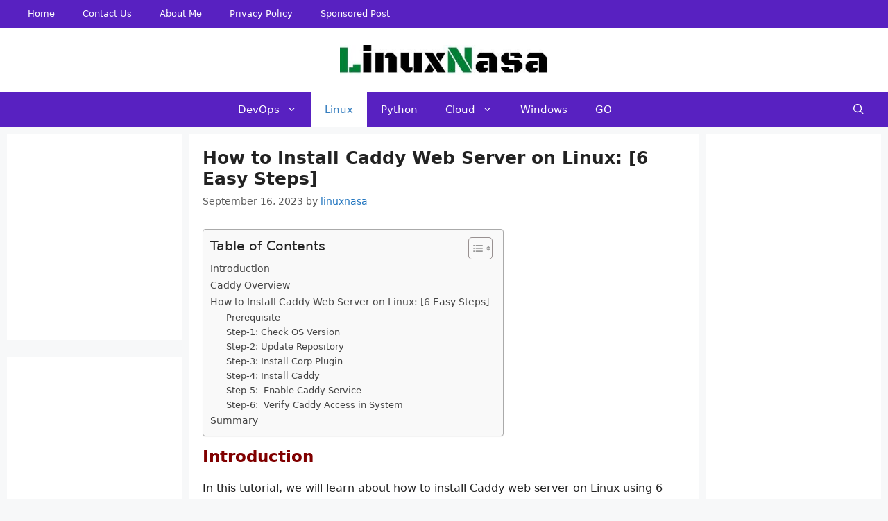

--- FILE ---
content_type: text/html; charset=UTF-8
request_url: https://www.linuxnasa.com/how-to-install-caddy-web-server-on-linux-6-easy-steps/
body_size: 23592
content:
<!DOCTYPE html><html lang="en-US" prefix="og: https://ogp.me/ns#"><head><meta charset="UTF-8"><style>img:is([sizes="auto" i], [sizes^="auto," i]) { contain-intrinsic-size: 3000px 1500px }</style><meta name="viewport" content="width=device-width, initial-scale=1"><title>How to Install Caddy Web Server on Linux: [6 Easy Steps] - LinuxNasa</title><meta name="description" content="In this tutorial, we will learn about how to install Caddy web server on Linux using 6 easy steps. Caddy is one of the most demanding web server among the"/><meta name="robots" content="follow, index, max-snippet:-1, max-video-preview:-1, max-image-preview:large"/><link rel="canonical" href="https://www.linuxnasa.com/how-to-install-caddy-web-server-on-linux-6-easy-steps/" /><meta property="og:locale" content="en_US" /><meta property="og:type" content="article" /><meta property="og:title" content="How to Install Caddy Web Server on Linux: [6 Easy Steps] - LinuxNasa" /><meta property="og:description" content="In this tutorial, we will learn about how to install Caddy web server on Linux using 6 easy steps. Caddy is one of the most demanding web server among the" /><meta property="og:url" content="https://www.linuxnasa.com/how-to-install-caddy-web-server-on-linux-6-easy-steps/" /><meta property="og:site_name" content="LinuxNasa" /><meta property="article:section" content="Linux" /><meta property="og:image" content="https://www.linuxnasa.com/wp-content/uploads/2023/09/caddy-linux.jpg" /><meta property="og:image:secure_url" content="https://www.linuxnasa.com/wp-content/uploads/2023/09/caddy-linux.jpg" /><meta property="og:image:width" content="560" /><meta property="og:image:height" content="315" /><meta property="og:image:alt" content="How to Install Caddy Web Server on Linux" /><meta property="og:image:type" content="image/jpeg" /><meta property="article:published_time" content="2023-09-16T17:22:13+00:00" /><meta name="twitter:card" content="summary_large_image" /><meta name="twitter:title" content="How to Install Caddy Web Server on Linux: [6 Easy Steps] - LinuxNasa" /><meta name="twitter:description" content="In this tutorial, we will learn about how to install Caddy web server on Linux using 6 easy steps. Caddy is one of the most demanding web server among the" /><meta name="twitter:image" content="https://www.linuxnasa.com/wp-content/uploads/2023/09/caddy-linux.jpg" /><meta name="twitter:label1" content="Written by" /><meta name="twitter:data1" content="linuxnasa" /><meta name="twitter:label2" content="Time to read" /><meta name="twitter:data2" content="6 minutes" /> <script type="application/ld+json" class="rank-math-schema">{"@context":"https://schema.org","@graph":[{"@type":["Person","Organization"],"@id":"https://www.linuxnasa.com/#person","name":"LinuxNasa","logo":{"@type":"ImageObject","@id":"https://www.linuxnasa.com/#logo","url":"https://www.linuxnasa.com/wp-content/uploads/2022/12/cropped-site_logo-2-150x60.jpg","contentUrl":"https://www.linuxnasa.com/wp-content/uploads/2022/12/cropped-site_logo-2-150x60.jpg","caption":"LinuxNasa","inLanguage":"en-US"},"image":{"@type":"ImageObject","@id":"https://www.linuxnasa.com/#logo","url":"https://www.linuxnasa.com/wp-content/uploads/2022/12/cropped-site_logo-2-150x60.jpg","contentUrl":"https://www.linuxnasa.com/wp-content/uploads/2022/12/cropped-site_logo-2-150x60.jpg","caption":"LinuxNasa","inLanguage":"en-US"}},{"@type":"WebSite","@id":"https://www.linuxnasa.com/#website","url":"https://www.linuxnasa.com","name":"LinuxNasa","publisher":{"@id":"https://www.linuxnasa.com/#person"},"inLanguage":"en-US"},{"@type":"ImageObject","@id":"https://www.linuxnasa.com/wp-content/uploads/2023/09/caddy-linux.jpg","url":"https://www.linuxnasa.com/wp-content/uploads/2023/09/caddy-linux.jpg","width":"560","height":"315","inLanguage":"en-US"},{"@type":"WebPage","@id":"https://www.linuxnasa.com/how-to-install-caddy-web-server-on-linux-6-easy-steps/#webpage","url":"https://www.linuxnasa.com/how-to-install-caddy-web-server-on-linux-6-easy-steps/","name":"How to Install Caddy Web Server on Linux: [6 Easy Steps] - LinuxNasa","datePublished":"2023-09-16T17:22:13+00:00","dateModified":"2023-09-16T17:22:13+00:00","isPartOf":{"@id":"https://www.linuxnasa.com/#website"},"primaryImageOfPage":{"@id":"https://www.linuxnasa.com/wp-content/uploads/2023/09/caddy-linux.jpg"},"inLanguage":"en-US"},{"@type":"Person","@id":"https://www.linuxnasa.com/author/linuxnasa/","name":"linuxnasa","url":"https://www.linuxnasa.com/author/linuxnasa/","image":{"@type":"ImageObject","@id":"https://secure.gravatar.com/avatar/9e10b665166dda25e3f788bb8f758279770be141062581b945d8da322549f4f3?s=96&amp;d=mm&amp;r=g","url":"https://secure.gravatar.com/avatar/9e10b665166dda25e3f788bb8f758279770be141062581b945d8da322549f4f3?s=96&amp;d=mm&amp;r=g","caption":"linuxnasa","inLanguage":"en-US"},"sameAs":["http://linuxnasa.com"]},{"@type":"BlogPosting","headline":"How to Install Caddy Web Server on Linux: [6 Easy Steps] - LinuxNasa","keywords":"How to Install Caddy Web Server on Linux","datePublished":"2023-09-16T17:22:13+00:00","dateModified":"2023-09-16T17:22:13+00:00","articleSection":"Linux","author":{"@id":"https://www.linuxnasa.com/author/linuxnasa/","name":"linuxnasa"},"publisher":{"@id":"https://www.linuxnasa.com/#person"},"description":"In this tutorial, we will learn about how to install Caddy web server on Linux using 6 easy steps. Caddy is one of the most demanding web server among the","name":"How to Install Caddy Web Server on Linux: [6 Easy Steps] - LinuxNasa","@id":"https://www.linuxnasa.com/how-to-install-caddy-web-server-on-linux-6-easy-steps/#richSnippet","isPartOf":{"@id":"https://www.linuxnasa.com/how-to-install-caddy-web-server-on-linux-6-easy-steps/#webpage"},"image":{"@id":"https://www.linuxnasa.com/wp-content/uploads/2023/09/caddy-linux.jpg"},"inLanguage":"en-US","mainEntityOfPage":{"@id":"https://www.linuxnasa.com/how-to-install-caddy-web-server-on-linux-6-easy-steps/#webpage"}}]}</script> <link rel='dns-prefetch' href='//stats.wp.com' /><link rel="alternate" type="application/rss+xml" title="LinuxNasa &raquo; Feed" href="https://www.linuxnasa.com/feed/" /><link rel="alternate" type="application/rss+xml" title="LinuxNasa &raquo; Comments Feed" href="https://www.linuxnasa.com/comments/feed/" /><link rel="alternate" type="application/rss+xml" title="LinuxNasa &raquo; How to Install Caddy Web Server on Linux: [6 Easy Steps] Comments Feed" href="https://www.linuxnasa.com/how-to-install-caddy-web-server-on-linux-6-easy-steps/feed/" /> <script defer src="[data-uri]"></script> <!--noptimize--><script id="linux-ready">
			window.advanced_ads_ready=function(e,a){a=a||"complete";var d=function(e){return"interactive"===a?"loading"!==e:"complete"===e};d(document.readyState)?e():document.addEventListener("readystatechange",(function(a){d(a.target.readyState)&&e()}),{once:"interactive"===a})},window.advanced_ads_ready_queue=window.advanced_ads_ready_queue||[];		</script>
		<!--/noptimize--><style id='wp-emoji-styles-inline-css'>img.wp-smiley, img.emoji {
		display: inline !important;
		border: none !important;
		box-shadow: none !important;
		height: 1em !important;
		width: 1em !important;
		margin: 0 0.07em !important;
		vertical-align: -0.1em !important;
		background: none !important;
		padding: 0 !important;
	}</style><link rel='stylesheet' id='mediaelement-css' href='https://www.linuxnasa.com/wp-includes/js/mediaelement/mediaelementplayer-legacy.min.css?ver=4.2.17' media='all' /><link rel='stylesheet' id='wp-mediaelement-css' href='https://www.linuxnasa.com/wp-includes/js/mediaelement/wp-mediaelement.min.css?ver=6.8.3' media='all' /><style id='jetpack-sharing-buttons-style-inline-css'>.jetpack-sharing-buttons__services-list{display:flex;flex-direction:row;flex-wrap:wrap;gap:0;list-style-type:none;margin:5px;padding:0}.jetpack-sharing-buttons__services-list.has-small-icon-size{font-size:12px}.jetpack-sharing-buttons__services-list.has-normal-icon-size{font-size:16px}.jetpack-sharing-buttons__services-list.has-large-icon-size{font-size:24px}.jetpack-sharing-buttons__services-list.has-huge-icon-size{font-size:36px}@media print{.jetpack-sharing-buttons__services-list{display:none!important}}.editor-styles-wrapper .wp-block-jetpack-sharing-buttons{gap:0;padding-inline-start:0}ul.jetpack-sharing-buttons__services-list.has-background{padding:1.25em 2.375em}</style><link rel='stylesheet' id='ez-toc-css' href='https://www.linuxnasa.com/wp-content/plugins/easy-table-of-contents/assets/css/screen.min.css?ver=2.0.80' media='all' /><style id='ez-toc-inline-css'>div#ez-toc-container .ez-toc-title {font-size: 120%;}div#ez-toc-container .ez-toc-title {font-weight: 500;}div#ez-toc-container ul li , div#ez-toc-container ul li a {font-size: 95%;}div#ez-toc-container ul li , div#ez-toc-container ul li a {font-weight: 500;}div#ez-toc-container nav ul ul li {font-size: 90%;}.ez-toc-box-title {font-weight: bold; margin-bottom: 10px; text-align: center; text-transform: uppercase; letter-spacing: 1px; color: #666; padding-bottom: 5px;position:absolute;top:-4%;left:5%;background-color: inherit;transition: top 0.3s ease;}.ez-toc-box-title.toc-closed {top:-25%;}</style><link rel='stylesheet' id='generate-comments-css' href='https://www.linuxnasa.com/wp-content/themes/generatepress/assets/css/components/comments.min.css?ver=3.6.0' media='all' /><link rel='stylesheet' id='generate-style-css' href='https://www.linuxnasa.com/wp-content/themes/generatepress/assets/css/main.min.css?ver=3.6.0' media='all' /><style id='generate-style-inline-css'>body{background-color:#f7f8f9;color:#222222;}a{color:#1e73be;}a:hover, a:focus, a:active{color:#000000;}.grid-container{max-width:1900px;}.wp-block-group__inner-container{max-width:1900px;margin-left:auto;margin-right:auto;}.site-header .header-image{width:300px;}.generate-back-to-top{font-size:20px;border-radius:3px;position:fixed;bottom:30px;right:30px;line-height:40px;width:40px;text-align:center;z-index:10;transition:opacity 300ms ease-in-out;opacity:0.1;transform:translateY(1000px);}.generate-back-to-top__show{opacity:1;transform:translateY(0);}.navigation-search{position:absolute;left:-99999px;pointer-events:none;visibility:hidden;z-index:20;width:100%;top:0;transition:opacity 100ms ease-in-out;opacity:0;}.navigation-search.nav-search-active{left:0;right:0;pointer-events:auto;visibility:visible;opacity:1;}.navigation-search input[type="search"]{outline:0;border:0;vertical-align:bottom;line-height:1;opacity:0.9;width:100%;z-index:20;border-radius:0;-webkit-appearance:none;height:60px;}.navigation-search input::-ms-clear{display:none;width:0;height:0;}.navigation-search input::-ms-reveal{display:none;width:0;height:0;}.navigation-search input::-webkit-search-decoration, .navigation-search input::-webkit-search-cancel-button, .navigation-search input::-webkit-search-results-button, .navigation-search input::-webkit-search-results-decoration{display:none;}.gen-sidebar-nav .navigation-search{top:auto;bottom:0;}:root{--contrast:#222222;--contrast-2:#575760;--contrast-3:#b2b2be;--base:#f0f0f0;--base-2:#f7f8f9;--base-3:#ffffff;--accent:#1e73be;}:root .has-contrast-color{color:var(--contrast);}:root .has-contrast-background-color{background-color:var(--contrast);}:root .has-contrast-2-color{color:var(--contrast-2);}:root .has-contrast-2-background-color{background-color:var(--contrast-2);}:root .has-contrast-3-color{color:var(--contrast-3);}:root .has-contrast-3-background-color{background-color:var(--contrast-3);}:root .has-base-color{color:var(--base);}:root .has-base-background-color{background-color:var(--base);}:root .has-base-2-color{color:var(--base-2);}:root .has-base-2-background-color{background-color:var(--base-2);}:root .has-base-3-color{color:var(--base-3);}:root .has-base-3-background-color{background-color:var(--base-3);}:root .has-accent-color{color:var(--accent);}:root .has-accent-background-color{background-color:var(--accent);}body, button, input, select, textarea{font-family:-apple-system, system-ui, BlinkMacSystemFont, "Segoe UI", Helvetica, Arial, sans-serif, "Apple Color Emoji", "Segoe UI Emoji", "Segoe UI Symbol";font-size:16px;}body{line-height:1.5;}.entry-content > [class*="wp-block-"]:not(:last-child):not(.wp-block-heading){margin-bottom:1.5em;}.main-navigation .main-nav ul ul li a{font-size:14px;}.sidebar .widget, .footer-widgets .widget{font-size:17px;}h1{font-weight:bold;font-size:25px;margin-bottom:22px;}h2{font-weight:600;font-size:23px;}h3{font-weight:500;font-size:16px;}h4{font-size:18px;}@media (max-width:768px){h1{font-size:20px;}h2{font-size:20px;}h3{font-size:16px;}h4{font-size:22px;}h5{font-size:19px;}}.top-bar{background-color:#636363;color:#ffffff;}.top-bar a{color:#ffffff;}.top-bar a:hover{color:#303030;}.site-header{background-color:#ffffff;}.site-description{color:#757575;}.main-navigation,.main-navigation ul ul{background-color:#1e72bd;}.main-navigation .main-nav ul li a, .main-navigation .menu-toggle, .main-navigation .menu-bar-items{color:#ffffff;}.main-navigation .main-nav ul li:not([class*="current-menu-"]):hover > a, .main-navigation .main-nav ul li:not([class*="current-menu-"]):focus > a, .main-navigation .main-nav ul li.sfHover:not([class*="current-menu-"]) > a, .main-navigation .menu-bar-item:hover > a, .main-navigation .menu-bar-item.sfHover > a{color:#ffffff;background-color:rgba(49,125,191,0.88);}button.menu-toggle:hover,button.menu-toggle:focus{color:#ffffff;}.main-navigation .main-nav ul li[class*="current-menu-"] > a{color:#377fbf;background-color:#ffffff;}.navigation-search input[type="search"],.navigation-search input[type="search"]:active, .navigation-search input[type="search"]:focus, .main-navigation .main-nav ul li.search-item.active > a, .main-navigation .menu-bar-items .search-item.active > a{color:#ffffff;background-color:rgba(49,125,191,0.88);}.main-navigation ul ul{background-color:#1e72bd;}.main-navigation .main-nav ul ul li a{color:#ffffff;}.main-navigation .main-nav ul ul li:not([class*="current-menu-"]):hover > a,.main-navigation .main-nav ul ul li:not([class*="current-menu-"]):focus > a, .main-navigation .main-nav ul ul li.sfHover:not([class*="current-menu-"]) > a{color:#ffffff;background-color:rgba(49,125,191,0.88);}.main-navigation .main-nav ul ul li[class*="current-menu-"] > a{color:#377fbf;background-color:#eaeaea;}.separate-containers .inside-article, .separate-containers .comments-area, .separate-containers .page-header, .one-container .container, .separate-containers .paging-navigation, .inside-page-header{background-color:#ffffff;}.entry-title a{color:#222222;}.entry-title a:hover{color:#55555e;}.entry-meta{color:#595959;}.sidebar .widget{color:#000000;background-color:#ffffff;}.footer-widgets{background-color:#ffffff;}.footer-widgets .widget-title{color:#000000;}.site-info{color:#ffffff;background-color:#55555e;}.site-info a{color:#ffffff;}.site-info a:hover{color:#d3d3d3;}.footer-bar .widget_nav_menu .current-menu-item a{color:#d3d3d3;}input[type="text"],input[type="email"],input[type="url"],input[type="password"],input[type="search"],input[type="tel"],input[type="number"],textarea,select{color:#666666;background-color:#fafafa;border-color:#cccccc;}input[type="text"]:focus,input[type="email"]:focus,input[type="url"]:focus,input[type="password"]:focus,input[type="search"]:focus,input[type="tel"]:focus,input[type="number"]:focus,textarea:focus,select:focus{color:#666666;background-color:#ffffff;border-color:#bfbfbf;}button,html input[type="button"],input[type="reset"],input[type="submit"],a.button,a.wp-block-button__link:not(.has-background){color:#ffffff;background-color:#55555e;}button:hover,html input[type="button"]:hover,input[type="reset"]:hover,input[type="submit"]:hover,a.button:hover,button:focus,html input[type="button"]:focus,input[type="reset"]:focus,input[type="submit"]:focus,a.button:focus,a.wp-block-button__link:not(.has-background):active,a.wp-block-button__link:not(.has-background):focus,a.wp-block-button__link:not(.has-background):hover{color:#ffffff;background-color:#3f4047;}a.generate-back-to-top{background-color:rgba( 0,0,0,0.4 );color:#ffffff;}a.generate-back-to-top:hover,a.generate-back-to-top:focus{background-color:rgba( 0,0,0,0.6 );color:#ffffff;}:root{--gp-search-modal-bg-color:var(--base-3);--gp-search-modal-text-color:var(--contrast);--gp-search-modal-overlay-bg-color:rgba(0,0,0,0.2);}@media (max-width: 768px){.main-navigation .menu-bar-item:hover > a, .main-navigation .menu-bar-item.sfHover > a{background:none;color:#ffffff;}}.inside-top-bar{padding:0px;}.inside-header{padding:25px 40px 25px 40px;}.nav-below-header .main-navigation .inside-navigation.grid-container, .nav-above-header .main-navigation .inside-navigation.grid-container{padding:0px 20px 0px 20px;}.separate-containers .inside-article, .separate-containers .comments-area, .separate-containers .page-header, .separate-containers .paging-navigation, .one-container .site-content, .inside-page-header{padding:20px;}.site-main .wp-block-group__inner-container{padding:20px;}.separate-containers .paging-navigation{padding-top:20px;padding-bottom:20px;}.entry-content .alignwide, body:not(.no-sidebar) .entry-content .alignfull{margin-left:-20px;width:calc(100% + 40px);max-width:calc(100% + 40px);}.one-container.right-sidebar .site-main,.one-container.both-right .site-main{margin-right:20px;}.one-container.left-sidebar .site-main,.one-container.both-left .site-main{margin-left:20px;}.one-container.both-sidebars .site-main{margin:0px 20px 0px 20px;}.sidebar .widget, .page-header, .widget-area .main-navigation, .site-main > *{margin-bottom:10px;}.separate-containers .site-main{margin:10px;}.both-right .inside-left-sidebar,.both-left .inside-left-sidebar{margin-right:5px;}.both-right .inside-right-sidebar,.both-left .inside-right-sidebar{margin-left:5px;}.one-container.archive .post:not(:last-child):not(.is-loop-template-item), .one-container.blog .post:not(:last-child):not(.is-loop-template-item){padding-bottom:20px;}.separate-containers .featured-image{margin-top:10px;}.separate-containers .inside-right-sidebar, .separate-containers .inside-left-sidebar{margin-top:10px;margin-bottom:10px;}.main-navigation .main-nav ul li a,.menu-toggle,.main-navigation .menu-bar-item > a{line-height:50px;}.main-navigation .main-nav ul ul li a{padding:15px 20px 15px 20px;}.main-navigation ul ul{width:210px;}.navigation-search input[type="search"]{height:50px;}.rtl .menu-item-has-children .dropdown-menu-toggle{padding-left:20px;}.menu-item-has-children ul .dropdown-menu-toggle{padding-top:15px;padding-bottom:15px;margin-top:-15px;}.rtl .main-navigation .main-nav ul li.menu-item-has-children > a{padding-right:20px;}.widget-area .widget{padding:20px;}.footer-widgets-container{padding:10px;}.inside-site-info{padding:30px 20px 20px 20px;}@media (max-width:768px){.separate-containers .inside-article, .separate-containers .comments-area, .separate-containers .page-header, .separate-containers .paging-navigation, .one-container .site-content, .inside-page-header{padding:15px;}.site-main .wp-block-group__inner-container{padding:15px;}.widget-area .widget{padding-top:10px;padding-right:10px;padding-bottom:10px;padding-left:10px;}.footer-widgets-container{padding-right:10px;padding-left:10px;}.inside-site-info{padding-right:10px;padding-left:10px;}.entry-content .alignwide, body:not(.no-sidebar) .entry-content .alignfull{margin-left:-15px;width:calc(100% + 30px);max-width:calc(100% + 30px);}.one-container .site-main .paging-navigation{margin-bottom:10px;}}/* End cached CSS */.is-right-sidebar{width:20%;}.is-left-sidebar{width:20%;}.site-content .content-area{width:60%;}@media (max-width: 768px){.main-navigation .menu-toggle,.sidebar-nav-mobile:not(#sticky-placeholder){display:block;}.main-navigation ul,.gen-sidebar-nav,.main-navigation:not(.slideout-navigation):not(.toggled) .main-nav > ul,.has-inline-mobile-toggle #site-navigation .inside-navigation > *:not(.navigation-search):not(.main-nav){display:none;}.nav-align-right .inside-navigation,.nav-align-center .inside-navigation{justify-content:space-between;}}
.dynamic-author-image-rounded{border-radius:100%;}.dynamic-featured-image, .dynamic-author-image{vertical-align:middle;}.one-container.blog .dynamic-content-template:not(:last-child), .one-container.archive .dynamic-content-template:not(:last-child){padding-bottom:0px;}.dynamic-entry-excerpt > p:last-child{margin-bottom:0px;}
@media (max-width: 768px){.main-navigation .menu-toggle,.main-navigation .mobile-bar-items a,.main-navigation .menu-bar-item > a{padding-left:10px;padding-right:10px;}.main-navigation .main-nav ul li a,.main-navigation .menu-toggle,.main-navigation .mobile-bar-items a,.main-navigation .menu-bar-item > a{line-height:46px;}.main-navigation .site-logo.navigation-logo img, .mobile-header-navigation .site-logo.mobile-header-logo img, .navigation-search input[type="search"]{height:46px;}}.post-image:not(:first-child), .page-content:not(:first-child), .entry-content:not(:first-child), .entry-summary:not(:first-child), footer.entry-meta{margin-top:1.9em;}.post-image-above-header .inside-article div.featured-image, .post-image-above-header .inside-article div.post-image{margin-bottom:1.9em;}</style><link rel='stylesheet' id='generate-child-css' href='https://www.linuxnasa.com/wp-content/cache/autoptimize/autoptimize_single_5865074897b67fc9754cfa1d92b8a816.php?ver=1674141650' media='all' /><link rel='stylesheet' id='tablepress-default-css' href='https://www.linuxnasa.com/wp-content/cache/autoptimize/autoptimize_single_67618bce410baf1c5f16513a9af4b1b9.php?ver=3.2.6' media='all' /><link rel='stylesheet' id='generate-blog-images-css' href='https://www.linuxnasa.com/wp-content/plugins/gp-premium/blog/functions/css/featured-images.min.css?ver=2.5.5' media='all' /><link rel='stylesheet' id='generate-secondary-nav-css' href='https://www.linuxnasa.com/wp-content/plugins/gp-premium/secondary-nav/functions/css/main.min.css?ver=2.5.5' media='all' /><style id='generate-secondary-nav-inline-css'>.secondary-navigation{background-color:#636363;}.secondary-nav-below-header .secondary-navigation .inside-navigation.grid-container, .secondary-nav-above-header .secondary-navigation .inside-navigation.grid-container{padding:0px 20px 0px 20px;}.secondary-navigation .main-nav ul li a,.secondary-navigation .menu-toggle,.secondary-menu-bar-items .menu-bar-item > a{color:#ffffff;}.secondary-navigation .secondary-menu-bar-items{color:#ffffff;}button.secondary-menu-toggle:hover,button.secondary-menu-toggle:focus{color:#ffffff;}.widget-area .secondary-navigation{margin-bottom:10px;}.secondary-navigation ul ul{background-color:#303030;top:auto;}.secondary-navigation .main-nav ul ul li a{color:#ffffff;}.secondary-navigation .main-nav ul li:not([class*="current-menu-"]):hover > a, .secondary-navigation .main-nav ul li:not([class*="current-menu-"]):focus > a, .secondary-navigation .main-nav ul li.sfHover:not([class*="current-menu-"]) > a, .secondary-menu-bar-items .menu-bar-item:hover > a{color:#ffffff;background-color:#303030;}.secondary-navigation .main-nav ul ul li:not([class*="current-menu-"]):hover > a,.secondary-navigation .main-nav ul ul li:not([class*="current-menu-"]):focus > a,.secondary-navigation .main-nav ul ul li.sfHover:not([class*="current-menu-"]) > a{color:#ffffff;background-color:#474747;}.secondary-navigation .main-nav ul li[class*="current-menu-"] > a{color:#222222;background-color:#ffffff;}.secondary-navigation .main-nav ul ul li[class*="current-menu-"] > a{color:#ffffff;background-color:#474747;}.secondary-navigation.toggled .dropdown-menu-toggle:before{display:none;}@media (max-width: 768px) {.secondary-menu-bar-items .menu-bar-item:hover > a{background: none;color: #ffffff;}}</style><link rel='stylesheet' id='generate-secondary-nav-mobile-css' href='https://www.linuxnasa.com/wp-content/plugins/gp-premium/secondary-nav/functions/css/main-mobile.min.css?ver=2.5.5' media='all' /> <script defer src="https://www.linuxnasa.com/wp-includes/js/jquery/jquery.min.js?ver=3.7.1" id="jquery-core-js"></script> <script defer src="https://www.linuxnasa.com/wp-includes/js/jquery/jquery-migrate.min.js?ver=3.4.1" id="jquery-migrate-js"></script> <link rel="https://api.w.org/" href="https://www.linuxnasa.com/wp-json/" /><link rel="alternate" title="JSON" type="application/json" href="https://www.linuxnasa.com/wp-json/wp/v2/posts/1940" /><link rel="EditURI" type="application/rsd+xml" title="RSD" href="https://www.linuxnasa.com/xmlrpc.php?rsd" /><meta name="generator" content="WordPress 6.8.3" /><link rel='shortlink' href='https://www.linuxnasa.com/?p=1940' /><link rel="alternate" title="oEmbed (JSON)" type="application/json+oembed" href="https://www.linuxnasa.com/wp-json/oembed/1.0/embed?url=https%3A%2F%2Fwww.linuxnasa.com%2Fhow-to-install-caddy-web-server-on-linux-6-easy-steps%2F" /><link rel="alternate" title="oEmbed (XML)" type="text/xml+oembed" href="https://www.linuxnasa.com/wp-json/oembed/1.0/embed?url=https%3A%2F%2Fwww.linuxnasa.com%2Fhow-to-install-caddy-web-server-on-linux-6-easy-steps%2F&#038;format=xml" /><style>img#wpstats{display:none}</style><link rel="pingback" href="https://www.linuxnasa.com/xmlrpc.php"> <script async src="https://pagead2.googlesyndication.com/pagead/js/adsbygoogle.js?client=ca-pub-1677322857265261"
     crossorigin="anonymous"></script><link rel="icon" href="https://www.linuxnasa.com/wp-content/uploads/2022/12/cropped-site_logo2-32x32.jpg" sizes="32x32" /><link rel="icon" href="https://www.linuxnasa.com/wp-content/uploads/2022/12/cropped-site_logo2-192x192.jpg" sizes="192x192" /><link rel="apple-touch-icon" href="https://www.linuxnasa.com/wp-content/uploads/2022/12/cropped-site_logo2-180x180.jpg" /><meta name="msapplication-TileImage" content="https://www.linuxnasa.com/wp-content/uploads/2022/12/cropped-site_logo2-270x270.jpg" /><style id="wp-custom-css">.entry-thumbnail { display: none; }

body.page .post-thumbnail, body.single-post .post-thumbnail, body.page .featured-image, body.single-post .featured-image, .site-header.featured-image {
    display: none;
}

.inside-left-sidebar {
    overflow-y: scroll;
    height: 999px;
}

pre {
    font-size: 15px;
    overflow: auto;
    padding: 25px 15px 15px;
    margin: 15px 0;
    line-height: 1.3em;
    position: relative;
    background: #222;
    font-family: monospace;
    color: #aaa;
    box-sizing: border-box;
}

.main-navigation,.main-navigation ul ul {
    background-color: #5821c1;
}

.secondary-navigation {
    background-color: #5821c1;
}</style></head><body class="wp-singular post-template-default single single-post postid-1940 single-format-standard wp-custom-logo wp-embed-responsive wp-theme-generatepress wp-child-theme-generatepress_child post-image-above-header post-image-aligned-center secondary-nav-above-header secondary-nav-aligned-left sticky-menu-fade both-sidebars nav-below-header separate-containers nav-search-enabled header-aligned-center dropdown-hover featured-image-active aa-prefix-linux-" itemtype="https://schema.org/Blog" itemscope> <a class="screen-reader-text skip-link" href="#content" title="Skip to content">Skip to content</a><nav id="secondary-navigation" aria-label="Secondary" class="secondary-navigation sub-menu-left" itemtype="https://schema.org/SiteNavigationElement" itemscope><div class="inside-navigation grid-container grid-parent"> <button class="menu-toggle secondary-menu-toggle"> <span class="gp-icon icon-menu-bars"><svg viewbox="0 0 512 512" aria-hidden="true" xmlns="http://www.w3.org/2000/svg" width="1em" height="1em"><path d="M0 96c0-13.255 10.745-24 24-24h464c13.255 0 24 10.745 24 24s-10.745 24-24 24H24c-13.255 0-24-10.745-24-24zm0 160c0-13.255 10.745-24 24-24h464c13.255 0 24 10.745 24 24s-10.745 24-24 24H24c-13.255 0-24-10.745-24-24zm0 160c0-13.255 10.745-24 24-24h464c13.255 0 24 10.745 24 24s-10.745 24-24 24H24c-13.255 0-24-10.745-24-24z" /></svg><svg viewbox="0 0 512 512" aria-hidden="true" xmlns="http://www.w3.org/2000/svg" width="1em" height="1em"><path d="M71.029 71.029c9.373-9.372 24.569-9.372 33.942 0L256 222.059l151.029-151.03c9.373-9.372 24.569-9.372 33.942 0 9.372 9.373 9.372 24.569 0 33.942L289.941 256l151.03 151.029c9.372 9.373 9.372 24.569 0 33.942-9.373 9.372-24.569 9.372-33.942 0L256 289.941l-151.029 151.03c-9.373 9.372-24.569 9.372-33.942 0-9.372-9.373-9.372-24.569 0-33.942L222.059 256 71.029 104.971c-9.372-9.373-9.372-24.569 0-33.942z" /></svg></span><span class="mobile-menu">Menu</span> </button><div class="main-nav"><ul id="menu-primary" class="secondary-menu sf-menu"><li id="menu-item-18" class="menu-item menu-item-type-custom menu-item-object-custom menu-item-home menu-item-18"><a href="https://www.linuxnasa.com/">Home</a></li><li id="menu-item-41" class="menu-item menu-item-type-post_type menu-item-object-page menu-item-41"><a href="https://www.linuxnasa.com/contact-us/">Contact Us</a></li><li id="menu-item-47" class="menu-item menu-item-type-post_type menu-item-object-page menu-item-47"><a href="https://www.linuxnasa.com/about-me/">About Me</a></li><li id="menu-item-38" class="menu-item menu-item-type-post_type menu-item-object-page menu-item-privacy-policy menu-item-38"><a rel="privacy-policy" href="https://www.linuxnasa.com/privacy-policy/">Privacy Policy</a></li><li id="menu-item-46" class="menu-item menu-item-type-post_type menu-item-object-page menu-item-46"><a href="https://www.linuxnasa.com/sponsored-post/">Sponsored Post</a></li></ul></div></div></nav><header class="site-header" id="masthead" aria-label="Site"  itemtype="https://schema.org/WPHeader" itemscope><div class="inside-header grid-container"><div class="site-logo"> <a href="https://www.linuxnasa.com/" rel="home"> <img  class="header-image is-logo-image" alt="LinuxNasa" src="https://www.linuxnasa.com/wp-content/uploads/2022/12/cropped-site_logo-2.jpg" width="418" height="60" /> </a></div></div></header><nav class="main-navigation grid-container nav-align-center has-menu-bar-items sub-menu-right" id="site-navigation" aria-label="Primary"  itemtype="https://schema.org/SiteNavigationElement" itemscope><div class="inside-navigation grid-container"><form method="get" class="search-form navigation-search" action="https://www.linuxnasa.com/"> <input type="search" class="search-field" value="" name="s" title="Search" /></form> <button class="menu-toggle" aria-controls="primary-menu" aria-expanded="false"> <span class="gp-icon icon-menu-bars"><svg viewbox="0 0 512 512" aria-hidden="true" xmlns="http://www.w3.org/2000/svg" width="1em" height="1em"><path d="M0 96c0-13.255 10.745-24 24-24h464c13.255 0 24 10.745 24 24s-10.745 24-24 24H24c-13.255 0-24-10.745-24-24zm0 160c0-13.255 10.745-24 24-24h464c13.255 0 24 10.745 24 24s-10.745 24-24 24H24c-13.255 0-24-10.745-24-24zm0 160c0-13.255 10.745-24 24-24h464c13.255 0 24 10.745 24 24s-10.745 24-24 24H24c-13.255 0-24-10.745-24-24z" /></svg><svg viewbox="0 0 512 512" aria-hidden="true" xmlns="http://www.w3.org/2000/svg" width="1em" height="1em"><path d="M71.029 71.029c9.373-9.372 24.569-9.372 33.942 0L256 222.059l151.029-151.03c9.373-9.372 24.569-9.372 33.942 0 9.372 9.373 9.372 24.569 0 33.942L289.941 256l151.03 151.029c9.372 9.373 9.372 24.569 0 33.942-9.373 9.372-24.569 9.372-33.942 0L256 289.941l-151.029 151.03c-9.373 9.372-24.569 9.372-33.942 0-9.372-9.373-9.372-24.569 0-33.942L222.059 256 71.029 104.971c-9.372-9.373-9.372-24.569 0-33.942z" /></svg></span><span class="mobile-menu">Menu</span> </button><div id="primary-menu" class="main-nav"><ul id="menu-cloud" class="menu sf-menu"><li id="menu-item-64" class="menu-item menu-item-type-taxonomy menu-item-object-category menu-item-has-children menu-item-64"><a href="https://www.linuxnasa.com/category/devops/">DevOps<span role="presentation" class="dropdown-menu-toggle"><span class="gp-icon icon-arrow"><svg viewbox="0 0 330 512" aria-hidden="true" xmlns="http://www.w3.org/2000/svg" width="1em" height="1em"><path d="M305.913 197.085c0 2.266-1.133 4.815-2.833 6.514L171.087 335.593c-1.7 1.7-4.249 2.832-6.515 2.832s-4.815-1.133-6.515-2.832L26.064 203.599c-1.7-1.7-2.832-4.248-2.832-6.514s1.132-4.816 2.832-6.515l14.162-14.163c1.7-1.699 3.966-2.832 6.515-2.832 2.266 0 4.815 1.133 6.515 2.832l111.316 111.317 111.316-111.317c1.7-1.699 4.249-2.832 6.515-2.832s4.815 1.133 6.515 2.832l14.162 14.163c1.7 1.7 2.833 4.249 2.833 6.515z" /></svg></span></span></a><ul class="sub-menu"><li id="menu-item-125" class="menu-item menu-item-type-taxonomy menu-item-object-category menu-item-125"><a href="https://www.linuxnasa.com/category/devops/docker/">Docker</a></li><li id="menu-item-126" class="menu-item menu-item-type-taxonomy menu-item-object-category menu-item-126"><a href="https://www.linuxnasa.com/category/devops/helm/">Helm</a></li><li id="menu-item-127" class="menu-item menu-item-type-taxonomy menu-item-object-category menu-item-127"><a href="https://www.linuxnasa.com/category/devops/kubernetes/">Kubernetes</a></li></ul></li><li id="menu-item-65" class="menu-item menu-item-type-taxonomy menu-item-object-category current-post-ancestor current-menu-parent current-post-parent menu-item-65"><a href="https://www.linuxnasa.com/category/linux/">Linux</a></li><li id="menu-item-66" class="menu-item menu-item-type-taxonomy menu-item-object-category menu-item-66"><a href="https://www.linuxnasa.com/category/python/">Python</a></li><li id="menu-item-182" class="menu-item menu-item-type-taxonomy menu-item-object-category menu-item-has-children menu-item-182"><a href="https://www.linuxnasa.com/category/cloud/">Cloud<span role="presentation" class="dropdown-menu-toggle"><span class="gp-icon icon-arrow"><svg viewbox="0 0 330 512" aria-hidden="true" xmlns="http://www.w3.org/2000/svg" width="1em" height="1em"><path d="M305.913 197.085c0 2.266-1.133 4.815-2.833 6.514L171.087 335.593c-1.7 1.7-4.249 2.832-6.515 2.832s-4.815-1.133-6.515-2.832L26.064 203.599c-1.7-1.7-2.832-4.248-2.832-6.514s1.132-4.816 2.832-6.515l14.162-14.163c1.7-1.699 3.966-2.832 6.515-2.832 2.266 0 4.815 1.133 6.515 2.832l111.316 111.317 111.316-111.317c1.7-1.699 4.249-2.832 6.515-2.832s4.815 1.133 6.515 2.832l14.162 14.163c1.7 1.7 2.833 4.249 2.833 6.515z" /></svg></span></span></a><ul class="sub-menu"><li id="menu-item-187" class="menu-item menu-item-type-taxonomy menu-item-object-category menu-item-187"><a href="https://www.linuxnasa.com/category/cloud/aws/">AWS</a></li></ul></li><li id="menu-item-309" class="menu-item menu-item-type-taxonomy menu-item-object-category menu-item-309"><a href="https://www.linuxnasa.com/category/windows/">Windows</a></li><li id="menu-item-1014" class="menu-item menu-item-type-taxonomy menu-item-object-category menu-item-1014"><a href="https://www.linuxnasa.com/category/go/">GO</a></li></ul></div><div class="menu-bar-items"><span class="menu-bar-item search-item"><a aria-label="Open Search Bar" href="#"><span class="gp-icon icon-search"><svg viewbox="0 0 512 512" aria-hidden="true" xmlns="http://www.w3.org/2000/svg" width="1em" height="1em"><path fill-rule="evenodd" clip-rule="evenodd" d="M208 48c-88.366 0-160 71.634-160 160s71.634 160 160 160 160-71.634 160-160S296.366 48 208 48zM0 208C0 93.125 93.125 0 208 0s208 93.125 208 208c0 48.741-16.765 93.566-44.843 129.024l133.826 134.018c9.366 9.379 9.355 24.575-.025 33.941-9.379 9.366-24.575 9.355-33.941-.025L337.238 370.987C301.747 399.167 256.839 416 208 416 93.125 416 0 322.875 0 208z" /></svg><svg viewbox="0 0 512 512" aria-hidden="true" xmlns="http://www.w3.org/2000/svg" width="1em" height="1em"><path d="M71.029 71.029c9.373-9.372 24.569-9.372 33.942 0L256 222.059l151.029-151.03c9.373-9.372 24.569-9.372 33.942 0 9.372 9.373 9.372 24.569 0 33.942L289.941 256l151.03 151.029c9.372 9.373 9.372 24.569 0 33.942-9.373 9.372-24.569 9.372-33.942 0L256 289.941l-151.029 151.03c-9.373 9.372-24.569 9.372-33.942 0-9.372-9.373-9.372-24.569 0-33.942L222.059 256 71.029 104.971c-9.372-9.373-9.372-24.569 0-33.942z" /></svg></span></a></span></div></div></nav><div class="site grid-container container hfeed" id="page"><div class="site-content" id="content"><div class="content-area" id="primary"><main class="site-main" id="main"><article id="post-1940" class="post-1940 post type-post status-publish format-standard has-post-thumbnail hentry category-linux" itemtype="https://schema.org/CreativeWork" itemscope><div class="inside-article"><div class="featured-image  page-header-image-single"> <img width="560" height="315" src="https://www.linuxnasa.com/wp-content/uploads/2023/09/caddy-linux.jpg" class="attachment-full size-full" alt="" itemprop="image" decoding="async" fetchpriority="high" srcset="https://www.linuxnasa.com/wp-content/uploads/2023/09/caddy-linux.jpg 560w, https://www.linuxnasa.com/wp-content/uploads/2023/09/caddy-linux-300x169.jpg 300w" sizes="(max-width: 560px) 100vw, 560px" /></div><header class="entry-header"><h1 class="entry-title" itemprop="headline">How to Install Caddy Web Server on Linux: [6 Easy Steps]</h1><div class="entry-meta"> <span class="posted-on"><time class="entry-date published" datetime="2023-09-16T17:22:13+00:00" itemprop="datePublished">September 16, 2023</time></span> <span class="byline">by <span class="author vcard" itemprop="author" itemtype="https://schema.org/Person" itemscope><a class="url fn n" href="https://www.linuxnasa.com/author/linuxnasa/" title="View all posts by linuxnasa" rel="author" itemprop="url"><span class="author-name" itemprop="name">linuxnasa</span></a></span></span></div></header><div class="entry-content" itemprop="text"><div id="ez-toc-container" class="ez-toc-v2_0_80 counter-hierarchy ez-toc-counter ez-toc-grey ez-toc-container-direction"><div class="ez-toc-title-container"><p class="ez-toc-title" style="cursor:inherit">Table of Contents</p> <span class="ez-toc-title-toggle"><a href="#" class="ez-toc-pull-right ez-toc-btn ez-toc-btn-xs ez-toc-btn-default ez-toc-toggle" aria-label="Toggle Table of Content"><span class="ez-toc-js-icon-con"><span class=""><span class="eztoc-hide" style="display:none;">Toggle</span><span class="ez-toc-icon-toggle-span"><svg style="fill: #999;color:#999" xmlns="http://www.w3.org/2000/svg" class="list-377408" width="20px" height="20px" viewbox="0 0 24 24" fill="none"><path d="M6 6H4v2h2V6zm14 0H8v2h12V6zM4 11h2v2H4v-2zm16 0H8v2h12v-2zM4 16h2v2H4v-2zm16 0H8v2h12v-2z" fill="currentColor"></path></svg><svg style="fill: #999;color:#999" class="arrow-unsorted-368013" xmlns="http://www.w3.org/2000/svg" width="10px" height="10px" viewbox="0 0 24 24" version="1.2" baseprofile="tiny"><path d="M18.2 9.3l-6.2-6.3-6.2 6.3c-.2.2-.3.4-.3.7s.1.5.3.7c.2.2.4.3.7.3h11c.3 0 .5-.1.7-.3.2-.2.3-.5.3-.7s-.1-.5-.3-.7zM5.8 14.7l6.2 6.3 6.2-6.3c.2-.2.3-.5.3-.7s-.1-.5-.3-.7c-.2-.2-.4-.3-.7-.3h-11c-.3 0-.5.1-.7.3-.2.2-.3.5-.3.7s.1.5.3.7z"/></svg></span></span></span></a></span></div><nav><ul class='ez-toc-list ez-toc-list-level-1' ><li class='ez-toc-page-1 ez-toc-heading-level-2'><a class="ez-toc-link ez-toc-heading-1" href="#Introduction" >Introduction</a></li><li class='ez-toc-page-1 ez-toc-heading-level-2'><a class="ez-toc-link ez-toc-heading-2" href="#Caddy_Overview" >Caddy Overview</a></li><li class='ez-toc-page-1 ez-toc-heading-level-2'><a class="ez-toc-link ez-toc-heading-3" href="#How_to_Install_Caddy_Web_Server_on_Linux_6_Easy_Steps" >How to Install Caddy Web Server on Linux: [6 Easy Steps]</a><ul class='ez-toc-list-level-3' ><li class='ez-toc-heading-level-3'><a class="ez-toc-link ez-toc-heading-4" href="#Prerequisite" >Prerequisite</a></li><li class='ez-toc-page-1 ez-toc-heading-level-3'><a class="ez-toc-link ez-toc-heading-5" href="#Step-1_Check_OS_Version" >Step-1: Check OS Version</a></li><li class='ez-toc-page-1 ez-toc-heading-level-3'><a class="ez-toc-link ez-toc-heading-6" href="#Step-2_Update_Repository" >Step-2: Update Repository</a></li><li class='ez-toc-page-1 ez-toc-heading-level-3'><a class="ez-toc-link ez-toc-heading-7" href="#Step-3_Install_Corp_Plugin" >Step-3: Install Corp Plugin</a></li><li class='ez-toc-page-1 ez-toc-heading-level-3'><a class="ez-toc-link ez-toc-heading-8" href="#Step-4_Install_Caddy" >Step-4: Install Caddy</a></li><li class='ez-toc-page-1 ez-toc-heading-level-3'><a class="ez-toc-link ez-toc-heading-9" href="#Step-5_Enable_Caddy_Service" >Step-5:  Enable Caddy Service</a></li><li class='ez-toc-page-1 ez-toc-heading-level-3'><a class="ez-toc-link ez-toc-heading-10" href="#Step-6_Verify_Caddy_Access_in_System" >Step-6:  Verify Caddy Access in System</a></li></ul></li><li class='ez-toc-page-1 ez-toc-heading-level-2'><a class="ez-toc-link ez-toc-heading-11" href="#Summary" >Summary</a></li></ul></nav></div><h2><span class="ez-toc-section" id="Introduction"></span><span style="color: #800000;"><strong>Introduction</strong></span><span class="ez-toc-section-end"></span></h2><p>In this tutorial, we will learn about how to install Caddy web server on Linux using 6 easy steps. Caddy is one of the most demanding web server among the developers due to it&#8217;s automatic <strong><span style="color: #008000;">HTTPS</span> </strong>feature that ensures secure web communications. We will look into more detail about Caddy and  install the package in <span style="color: #008000;"><strong>CentOS 7</strong> </span>Linux system.</p><p>&nbsp;</p><p><img decoding="async" class="aligncenter wp-image-1949 size-full" src="https://www.linuxnasa.com/wp-content/uploads/2023/09/caddy-linux.jpg" alt="How to Install Caddy Web Server on Linux: [6 Easy Steps]" width="560" height="315" srcset="https://www.linuxnasa.com/wp-content/uploads/2023/09/caddy-linux.jpg 560w, https://www.linuxnasa.com/wp-content/uploads/2023/09/caddy-linux-300x169.jpg 300w" sizes="(max-width: 560px) 100vw, 560px" /></p><h2><span class="ez-toc-section" id="Caddy_Overview"></span><span style="color: #800000;"><strong>Caddy Overview</strong></span><span class="ez-toc-section-end"></span></h2><p>Caddy is a modern, <span style="color: #008000;"><strong>open-source</strong></span> web server software that is known for its simplicity, ease of use and built-in automation features. It is designed to make web server configuration and management straightforward while providing robust security and performance. Caddy&#8217;s unique selling point is its automatic HTTPS by default, making it an attractive choice for many users.</p><p>There are many usage of Caddy. Some of the key usage are listed below.</p><p><span style="color: #008000;"><strong>Automatic HTTPS: </strong></span> Caddy is famous for its built-in Let&#8217;s encrypt integration, which automatically secures websites with HTTPS certificates. This feature simplifies the process of securing websites, ensuring data privacy and security.</p><p><strong><span style="color: #008000;">Web Hosting:</span></strong>  Caddy is used by web hosting providers and companies to serve websites and web applications. Its automatic HTTPS and ease of configuration makes it a popular choice.</p><p><span style="color: #008000;"><strong>Static Site Hosting: </strong></span> Caddy&#8217;s automatic configuration capabilities makes it a good choice for hosting static websites and blogs.</p><p><span style="color: #008000;"><strong>Secure File Sharing: </strong></span> Caddy&#8217;s automatic HTTPS makes it suitable for secure file sharing and collaboration platforms.</p><p>Apart from above, Caddy is also used as <span style="color: #008000;"><strong>API Gateways, Personal Web servers, IoT and Edge computing, DevOps&amp; containers</strong></span> etc.</p><p>&nbsp;</p><h2><span class="ez-toc-section" id="How_to_Install_Caddy_Web_Server_on_Linux_6_Easy_Steps"></span><span style="color: #800000;"><strong>How to Install Caddy Web Server on Linux: [6 Easy Steps]</strong></span><span class="ez-toc-section-end"></span></h2><p><span style="color: #0000ff;"><strong>Also read:</strong></span> <span style="color: #ff0000;"><strong><a style="color: #ff0000;" href="https://www.linuxnasa.com/how-to-install-nginx-web-server-on-rocky-linux-7-easy-steps/" target="_blank" rel="noopener">How to Install Nginx Web Server on Rocky Linux: [7 Easy Steps]</a></strong></span></p><h3><span class="ez-toc-section" id="Prerequisite"></span><span style="color: #800080;"><strong>Prerequisite</strong></span><span class="ez-toc-section-end"></span></h3><ul><li><span style="color: #008000;"><strong>CentOS 7 installed</strong></span></li><li><span style="color: #008000;"><strong>Non-root user with sudo privilege/root user access.</strong></span></li><li><span style="color: #008000;"><strong>Basic Linux Command understanding</strong></span></li></ul><p>&nbsp;</p><h3><span class="ez-toc-section" id="Step-1_Check_OS_Version"></span><span style="color: #800080;"><strong>Step-1: Check OS Version</strong></span><span class="ez-toc-section-end"></span></h3><p>In this step, check the version of your Linux operating system using below command.</p><pre><span style="color: #ffff00;">[root@linuxnasa ~]#</span> <span style="color: #00ff00;">cat /etc/os-release</span>
<span style="color: #ffffff;">NAME=</span><span style="color: #ff9900;">"CentOS Linux"</span>
<span style="color: #ffffff;">VERSION="7 (Core)"
ID="centos"
ID_LIKE="rhel fedora"
VERSION_ID="7"
PRETTY_NAME="CentOS Linux 7 (Core)"
ANSI_COLOR="0;31"
CPE_NAME="cpe:/o:centos:centos:7"
HOME_URL="https://www.centos.org/"
BUG_REPORT_URL="https://bugs.centos.org/"

CENTOS_MANTISBT_PROJECT="CentOS-7"
CENTOS_MANTISBT_PROJECT_VERSION="7"
REDHAT_SUPPORT_PRODUCT="centos"
REDHAT_SUPPORT_PRODUCT_VERSION="7"</span></pre><p>&nbsp;</p><h3><span class="ez-toc-section" id="Step-2_Update_Repository"></span><span style="color: #800080;"><strong>Step-2: Update Repository</strong></span><span class="ez-toc-section-end"></span></h3><p>In this step update the repository using <span style="color: #008000;"><strong>yum update</strong></span> command which will update all the packages to their latest version. After that execute <span style="color: #008000;"><strong>yum upgrade</strong></span> command which will delete all the  obsolete packages from the repository.</p><pre><span style="color: #ffff00;">[root@linuxnasa ~]#</span> <span style="color: #00ff00;">yum -y update &amp;&amp; yum -y upgrade</span></pre><p>&nbsp;</p><h3><span class="ez-toc-section" id="Step-3_Install_Corp_Plugin"></span><span style="color: #800080;"><strong>Step-3: Install Corp Plugin</strong></span><span class="ez-toc-section-end"></span></h3><p>In this step, install the <span style="color: #008000;"><strong>yum-plugin-copr</strong> </span>plugin which will allow the yum to work with <span style="color: #008000;"><strong>Copr</strong></span> repositories, making it easier to install and manage packages  from these repositories using yum package manager..</p><pre><span style="color: #ffff00;">[root@linuxnasa ~]#</span> <span style="color: #00ff00;">yum install yum-plugin-copr</span></pre><p>&nbsp;</p><p>Next, enable the Copr project/group named <span style="color: #008000;"><strong>@caddy/caddy</strong></span> using yum package manager as shown below.</p><pre><span style="color: #ffff00;">[root@linuxnasa ~]#</span> <span style="color: #00ff00;">yum -y copr enable @caddy/caddy</span>
<span style="color: #ffffff;">Loaded plugins: copr, fastestmirror

You are about to enable a Copr repository. Please note that this
repository is not part of the main Fedora distribution, and quality
may vary.

The Fedora Project does not exercise any power over the contents of
this repository beyond the rules outlined in the Copr FAQ at
&lt;https://fedorahosted.org/copr/wiki/UserDocs#WhatIcanbuildinCopr&gt;, and
packages are not held to any quality or securty level.

Please do not file bug reports about these packages in Fedora
Bugzilla. In case of problems, contact the owner of this repository.</span>

<span style="color: #ffff99;"><strong>copr done</strong></span></pre><p>&nbsp;</p><div class="secnote"><p><span class="content-note">NOTE:</span></p><ul><li class="para">Caddy package is not available in yum repository. It is available in <span style="color: #ff0000;"><strong>Copr</strong></span> repository which can be installed using the plugin called <span style="color: #ff0000;"><strong>&#8216;yum-plugin-copr</strong></span>&#8216;.</li><li>Copr repositories are often organized into projects or groups. @caddy/caddy is name of the one of the project/group.</li></ul><p>&nbsp;</p></div><h3><span class="ez-toc-section" id="Step-4_Install_Caddy"></span><span style="color: #800080;"><strong>Step-4: Install Caddy</strong></span><span class="ez-toc-section-end"></span></h3><p>In this step, install the Caddy package using below command.</p><pre><span style="color: #ffff00;">[root@linuxnasa ~]#</span> <span style="color: #00ff00;">yum -y install caddy</span>
<span style="color: #ffffff;">Loaded plugins: copr, fastestmirror
Loading mirror speeds from cached hostfile
* base: centos.mirror.far.fi
* centos-qemu-ev: centos.mirror.far.fi
* epel: www.nic.funet.fi
* extras: centos.mirror.far.fi
* updates: centos.mirror.far.fi
copr:copr.fedorainfracloud.org:group_caddy:caddy | 1.8 kB 00:00:00
copr:copr.fedorainfracloud.org:group_caddy:caddy/x86_64/primary | 1.3 kB 00:00:00
copr:copr.fedorainfracloud.org:group_caddy:caddy 3/3
Resolving Dependencies
There are unfinished transactions remaining. You might consider running yum-complete-transaction, or "yum-complete-transaction --cleanup-only" and "yum history redo last", first to finish them. If those don't work you'll have to try removing/installing packages by hand (maybe package-cleanup can help).
--&gt; Running transaction check</span>
<span style="color: #ffffff;">---&gt; Package caddy.x86_64 0:2.7.4-1.el7 will be installed
--&gt; Finished Dependency Resolution

Dependencies Resolved</span>
<span style="color: #99cc00;">==================================================================================================================================</span>
<span style="color: #ffffff;">Package Arch Version Repository Size</span>
<span style="color: #99cc00;">==================================================================================================================================</span>
<span style="color: #ffffff;">Installing:
caddy x86_64 2.7.4-1.el7 copr:copr.fedorainfracloud.org:group_caddy:caddy 24 M

Transaction Summary</span>
<span style="color: #99cc00;">==================================================================================================================================</span>
<span style="color: #ffffff;">Install 1 Package

Total download size: 24 M
Installed size: 60 M
Downloading packages:
warning: /var/cache/yum/x86_64/7/copr:copr.fedorainfracloud.org:group_caddy:caddy/packages/caddy-2.7.4-1.el7.x86_64.rpm: Header V4 RSA/SHA256 Signature, key ID d605147e: NOKEY
Public key for caddy-2.7.4-1.el7.x86_64.rpm is not installed
caddy-2.7.4-1.el7.x86_64.rpm | 24 MB 00:00:00
Retrieving key from https://download.copr.fedorainfracloud.org/results/@caddy/caddy/pubkey.gpg
Importing GPG key 0xD605147E:
Userid : "@caddy_caddy (None) &lt;@caddy#<a href="/cdn-cgi/l/email-protection" class="__cf_email__" data-cfemail="1e7d7f7a7a675e7d716e6c30787b7a716c7f76716d6a7b7a30716c79">[email&#160;protected]</a>&gt;"
Fingerprint: 4a76 f92f f6d4 0440 f8fc 4f36 c521 91b1 d605 147e
From : https://download.copr.fedorainfracloud.org/results/@caddy/caddy/pubkey.gpg
Running transaction check
Running transaction test
Transaction test succeeded
Running transaction
Installing : caddy-2.7.4-1.el7.x86_64 1/1
Verifying : caddy-2.7.4-1.el7.x86_64 1/1

Installed:
caddy.x86_64 0:2.7.4-1.el7</span>

<span style="color: #ffff99;">Complete!</span></pre><p>&nbsp;</p><h3><span class="ez-toc-section" id="Step-5_Enable_Caddy_Service"></span><strong><span style="color: #800080;">Step-5:  Enable Caddy Service</span></strong><span class="ez-toc-section-end"></span></h3><p>In this step, start and enable the caddy service to make is system wide accessible using below commands in order.</p><pre><span style="color: #ffff00;"><span style="color: #ccffff;">//To start caddy service</span>
[root@linuxnasa ~]#</span> <span style="color: #00ff00;">systemctl start caddy
</span>
<span style="color: #ccffff;">//To enable caddy service</span>
<span style="color: #ffff00;">[root@linuxnasa ~]#</span> <span style="color: #00ff00;">systemctl enable caddy</span>
<span style="color: #ffffff;">Created symlink from /etc/systemd/system/multi-user.target.wants/caddy.service to /usr/lib/systemd/system/caddy.service.</span></pre><p>&nbsp;</p><p>Next, check the status of caddy service. It must be in active state.</p><pre><span style="color: #ffff00;">[root@linuxnasa ~]#</span> <span style="color: #00ff00;">systemctl status caddy</span>
● <span style="color: #ffffff;">caddy.service - Caddy
Loaded: loaded (/usr/lib/systemd/system/caddy.service; enabled; vendor preset: disabled)</span>
<span style="color: #00ff00;">Active: active (running)</span> <span style="color: #ffffff;">since Sat 2023-09-16 19:21:28 IST; 49s ago
Docs: https://caddyserver.com/docs/
Main PID: 1990193 (caddy)
CGroup: /system.slice/caddy.service
└─1990193 /usr/bin/caddy run --environ --config /etc/caddy/Caddyfile

Sep 16 19:21:28 linuxnasa systemd[1]: Started Caddy.
Sep 16 19:21:28 linuxnasa caddy[1990193]: {"level":"info","ts":1694872288.1234426,"msg":"using provided configuration"...r":""}
Sep 16 19:21:28 linuxnasa caddy[1990193]: {"level":"info","ts":1694872288.1280417,"logger":"admin","msg":"admin endpoi...019"]}
Sep 16 19:21:28 linuxnasa caddy[1990193]: {"level":"warn","ts":1694872288.128301,"logger":"http.auto_https","msg":"ser...t":80}
Sep 16 19:21:28 linuxnasa caddy[1990193]: {"level":"info","ts":1694872288.1286058,"logger":"http.log","msg":"server ru..."h3"]}
Sep 16 19:21:28 linuxnasa caddy[1990193]: {"level":"info","ts":1694872288.1290278,"msg":"autosaved config (load with -...json"}
Sep 16 19:21:28 linuxnasa caddy[1990193]: {"level":"info","ts":1694872288.1290927,"msg":"serving initial configuration"}
Sep 16 19:21:28 linuxnasa caddy[1990193]: {"level":"info","ts":1694872288.1293564,"logger":"tls.cache.maintenance","ms...ee80"}
Sep 16 19:21:28 linuxnasa caddy[1990193]: {"level":"info","ts":1694872288.1293979,"logger":"tls","msg":"cleaning stora...addy"}
Sep 16 19:21:28 linuxnasa caddy[1990193]: {"level":"info","ts":1694872288.1294327,"logger":"tls","msg":"finished clean...nits"}
Hint: Some lines were ellipsized, use -l to show in full.</span></pre><p>&nbsp;</p><h3><span class="ez-toc-section" id="Step-6_Verify_Caddy_Access_in_System"></span><strong><span style="color: #800080;">Step-6:  Verify Caddy Access in System</span></strong><span class="ez-toc-section-end"></span></h3><p>In this step, open your browser and type &#8216;<span style="color: #008000;"><strong>localhost</strong></span>&#8216; or <span style="color: #008000;"><strong>eth0 IP address</strong></span> in the url. If you see the default Caddy home page as shown below,  that means it has been installed and configured successfully in your system.</p><p><img decoding="async" class="alignnone wp-image-1941" src="https://www.linuxnasa.com/wp-content/uploads/2023/09/snip1-4-300x200.png" alt="" width="560" height="374" srcset="https://www.linuxnasa.com/wp-content/uploads/2023/09/snip1-4-300x200.png 300w, https://www.linuxnasa.com/wp-content/uploads/2023/09/snip1-4-1024x684.png 1024w, https://www.linuxnasa.com/wp-content/uploads/2023/09/snip1-4-768x513.png 768w, https://www.linuxnasa.com/wp-content/uploads/2023/09/snip1-4-1320x882.png 1320w, https://www.linuxnasa.com/wp-content/uploads/2023/09/snip1-4.png 1456w" sizes="(max-width: 560px) 100vw, 560px" /></p><p>&nbsp;</p><h2><span class="ez-toc-section" id="Summary"></span><span style="color: #800000;"><strong>Summary</strong></span><span class="ez-toc-section-end"></span></h2><p>We have successfully installed Caddy in CentOS 7 system. Similarly, Caddy can be installed on other Linux distributions and on other operating systems (Windows, MacOS). You can follow the Caddy official documentation<span style="color: #ff0000;"><strong> <a style="color: #ff0000;" href="https://caddyserver.com/docs/install" target="_blank" rel="noopener">caddyserver.com</a> </strong></span>to install on any operating system.</p></div><footer class="entry-meta" aria-label="Entry meta"> <span class="cat-links"><span class="gp-icon icon-categories"><svg viewbox="0 0 512 512" aria-hidden="true" xmlns="http://www.w3.org/2000/svg" width="1em" height="1em"><path d="M0 112c0-26.51 21.49-48 48-48h110.014a48 48 0 0143.592 27.907l12.349 26.791A16 16 0 00228.486 128H464c26.51 0 48 21.49 48 48v224c0 26.51-21.49 48-48 48H48c-26.51 0-48-21.49-48-48V112z" /></svg></span><span class="screen-reader-text">Categories </span><a href="https://www.linuxnasa.com/category/linux/" rel="category tag">Linux</a></span><nav id="nav-below" class="post-navigation" aria-label="Posts"><div class="nav-previous"><span class="gp-icon icon-arrow-left"><svg viewbox="0 0 192 512" aria-hidden="true" xmlns="http://www.w3.org/2000/svg" width="1em" height="1em" fill-rule="evenodd" clip-rule="evenodd" stroke-linejoin="round" stroke-miterlimit="1.414"><path d="M178.425 138.212c0 2.265-1.133 4.813-2.832 6.512L64.276 256.001l111.317 111.277c1.7 1.7 2.832 4.247 2.832 6.513 0 2.265-1.133 4.813-2.832 6.512L161.43 394.46c-1.7 1.7-4.249 2.832-6.514 2.832-2.266 0-4.816-1.133-6.515-2.832L16.407 262.514c-1.699-1.7-2.832-4.248-2.832-6.513 0-2.265 1.133-4.813 2.832-6.512l131.994-131.947c1.7-1.699 4.249-2.831 6.515-2.831 2.265 0 4.815 1.132 6.514 2.831l14.163 14.157c1.7 1.7 2.832 3.965 2.832 6.513z" fill-rule="nonzero" /></svg></span><span class="prev"><a href="https://www.linuxnasa.com/how-to-install-nginx-web-server-on-rocky-linux-7-easy-steps/" rel="prev">How to Install Nginx Web Server on Rocky Linux: [7 Easy Steps]</a></span></div><div class="nav-next"><span class="gp-icon icon-arrow-right"><svg viewbox="0 0 192 512" aria-hidden="true" xmlns="http://www.w3.org/2000/svg" width="1em" height="1em" fill-rule="evenodd" clip-rule="evenodd" stroke-linejoin="round" stroke-miterlimit="1.414"><path d="M178.425 256.001c0 2.266-1.133 4.815-2.832 6.515L43.599 394.509c-1.7 1.7-4.248 2.833-6.514 2.833s-4.816-1.133-6.515-2.833l-14.163-14.162c-1.699-1.7-2.832-3.966-2.832-6.515 0-2.266 1.133-4.815 2.832-6.515l111.317-111.316L16.407 144.685c-1.699-1.7-2.832-4.249-2.832-6.515s1.133-4.815 2.832-6.515l14.163-14.162c1.7-1.7 4.249-2.833 6.515-2.833s4.815 1.133 6.514 2.833l131.994 131.993c1.7 1.7 2.832 4.249 2.832 6.515z" fill-rule="nonzero" /></svg></span><span class="next"><a href="https://www.linuxnasa.com/solved-how-to-upgrade-go-version-in-linux/" rel="next">[Solved] How to Upgrade Go Version in Linux</a></span></div></nav></footer></div></article><div class="comments-area"><div id="comments"><div id="respond" class="comment-respond"><h3 id="reply-title" class="comment-reply-title">Leave a Comment <small><a rel="nofollow" id="cancel-comment-reply-link" href="/how-to-install-caddy-web-server-on-linux-6-easy-steps/#respond" style="display:none;">Cancel reply</a></small></h3><form action="https://www.linuxnasa.com/wp-comments-post.php" method="post" id="commentform" class="comment-form"><p class="comment-form-comment"><label for="comment" class="screen-reader-text">Comment</label><textarea id="comment" name="comment" cols="45" rows="8" required></textarea></p><label for="author" class="screen-reader-text">Name</label><input placeholder="Name *" id="author" name="author" type="text" value="" size="30" required /> <label for="email" class="screen-reader-text">Email</label><input placeholder="Email *" id="email" name="email" type="email" value="" size="30" required /> <label for="url" class="screen-reader-text">Website</label><input placeholder="Website" id="url" name="url" type="url" value="" size="30" /><p class="comment-form-cookies-consent"><input id="wp-comment-cookies-consent" name="wp-comment-cookies-consent" type="checkbox" value="yes" /> <label for="wp-comment-cookies-consent">Save my name, email, and website in this browser for the next time I comment.</label></p><p class="form-submit"><input name="submit" type="submit" id="submit" class="submit" value="Post Comment" /> <input type='hidden' name='comment_post_ID' value='1940' id='comment_post_ID' /> <input type='hidden' name='comment_parent' id='comment_parent' value='0' /></p></form></div></div></div></main></div><div class="widget-area sidebar is-left-sidebar" id="left-sidebar"><div class="inside-left-sidebar"><aside id="custom_html-6" class="widget_text widget inner-padding widget_custom_html"><div class="textwidget custom-html-widget"><script data-cfasync="false" src="/cdn-cgi/scripts/5c5dd728/cloudflare-static/email-decode.min.js"></script><script async src="https://pagead2.googlesyndication.com/pagead/js/adsbygoogle.js"></script>  <ins class="adsbygoogle"
 style="display:inline-block;width:300px;height:250px"
 data-ad-client="ca-pub-1677322857265261"
 data-ad-slot="1770779379"></ins> <script>(adsbygoogle = window.adsbygoogle || []).push({});</script></div></aside><aside id="custom_html-7" class="widget_text widget inner-padding widget_custom_html"><div class="textwidget custom-html-widget"><script async src="https://pagead2.googlesyndication.com/pagead/js/adsbygoogle.js"></script>  <ins class="adsbygoogle"
 style="display:inline-block;width:300px;height:250px"
 data-ad-client="ca-pub-1677322857265261"
 data-ad-slot="2242386813"></ins> <script>(adsbygoogle = window.adsbygoogle || []).push({});</script></div></aside><aside id="block-5" class="widget inner-padding widget_block"><div class="wp-block-group"><div class="wp-block-group__inner-container is-layout-flow wp-block-group-is-layout-flow"><h2 class="wp-block-heading">Archives</h2><ul class="wp-block-archives-list wp-block-archives"><li><a href='https://www.linuxnasa.com/2024/03/'>March 2024</a></li><li><a href='https://www.linuxnasa.com/2024/02/'>February 2024</a></li><li><a href='https://www.linuxnasa.com/2024/01/'>January 2024</a></li><li><a href='https://www.linuxnasa.com/2023/12/'>December 2023</a></li><li><a href='https://www.linuxnasa.com/2023/11/'>November 2023</a></li><li><a href='https://www.linuxnasa.com/2023/10/'>October 2023</a></li><li><a href='https://www.linuxnasa.com/2023/09/'>September 2023</a></li><li><a href='https://www.linuxnasa.com/2023/08/'>August 2023</a></li><li><a href='https://www.linuxnasa.com/2023/04/'>April 2023</a></li><li><a href='https://www.linuxnasa.com/2023/03/'>March 2023</a></li><li><a href='https://www.linuxnasa.com/2023/01/'>January 2023</a></li></ul></div></div></aside><aside id="block-6" class="widget inner-padding widget_block"><div class="wp-block-group"><div class="wp-block-group__inner-container is-layout-flow wp-block-group-is-layout-flow"><h2 class="wp-block-heading">Categories</h2><ul class="wp-block-categories-list wp-block-categories"><li class="cat-item cat-item-16"><a href="https://www.linuxnasa.com/category/cloud/aws/">AWS</a></li><li class="cat-item cat-item-15"><a href="https://www.linuxnasa.com/category/cloud/">Cloud</a></li><li class="cat-item cat-item-11"><a href="https://www.linuxnasa.com/category/devops/">DevOps</a></li><li class="cat-item cat-item-14"><a href="https://www.linuxnasa.com/category/devops/docker/">Docker</a></li><li class="cat-item cat-item-19"><a href="https://www.linuxnasa.com/category/go/">GO</a></li><li class="cat-item cat-item-12"><a href="https://www.linuxnasa.com/category/devops/helm/">Helm</a></li><li class="cat-item cat-item-13"><a href="https://www.linuxnasa.com/category/devops/kubernetes/">Kubernetes</a></li><li class="cat-item cat-item-10"><a href="https://www.linuxnasa.com/category/linux/">Linux</a></li><li class="cat-item cat-item-9"><a href="https://www.linuxnasa.com/category/python/">Python</a></li><li class="cat-item cat-item-17"><a href="https://www.linuxnasa.com/category/windows/">Windows</a></li></ul></div></div></aside></div></div><div class="widget-area sidebar is-right-sidebar" id="right-sidebar"><div class="inside-right-sidebar"><aside id="custom_html-2" class="widget_text widget inner-padding widget_custom_html"><div class="textwidget custom-html-widget"><script async src="https://pagead2.googlesyndication.com/pagead/js/adsbygoogle.js"></script>  <ins class="adsbygoogle"
 style="display:inline-block;width:300px;height:250px"
 data-ad-client="ca-pub-1677322857265261"
 data-ad-slot="5377516730"></ins> <script>(adsbygoogle = window.adsbygoogle || []).push({});</script></div></aside><aside id="custom_html-3" class="widget_text widget inner-padding widget_custom_html"><div class="textwidget custom-html-widget"><script async src="https://pagead2.googlesyndication.com/pagead/js/adsbygoogle.js"></script>  <ins class="adsbygoogle"
 style="display:inline-block;width:300px;height:250px"
 data-ad-client="ca-pub-1677322857265261"
 data-ad-slot="4437305313"></ins> <script>(adsbygoogle = window.adsbygoogle || []).push({});</script></div></aside><aside id="custom_html-4" class="widget_text widget inner-padding widget_custom_html"><div class="textwidget custom-html-widget"><script async src="https://pagead2.googlesyndication.com/pagead/js/adsbygoogle.js"></script>  <ins class="adsbygoogle"
 style="display:inline-block;width:300px;height:250px"
 data-ad-client="ca-pub-1677322857265261"
 data-ad-slot="8807795168"></ins> <script>(adsbygoogle = window.adsbygoogle || []).push({});</script></div></aside><aside id="custom_html-5" class="widget_text widget inner-padding widget_custom_html"><div class="textwidget custom-html-widget"><script async src="https://pagead2.googlesyndication.com/pagead/js/adsbygoogle.js"></script>  <ins class="adsbygoogle"
 style="display:inline-block;width:300px;height:250px"
 data-ad-client="ca-pub-1677322857265261"
 data-ad-slot="5603047320"></ins> <script>(adsbygoogle = window.adsbygoogle || []).push({});</script></div></aside><aside id="block-3" class="widget inner-padding widget_block"><div class="wp-block-group"><div class="wp-block-group__inner-container is-layout-flow wp-block-group-is-layout-flow"><h2 class="wp-block-heading">Recent Posts</h2><ul class="wp-block-latest-posts__list wp-block-latest-posts"><li><a class="wp-block-latest-posts__post-title" href="https://www.linuxnasa.com/solved-how-to-open-terminal-with-rosetta2-on-macos-with-arm64-architecture/">[Solved] How to Open Terminal with Rosetta2 on macOS with ARM64 Architecture</a></li><li><a class="wp-block-latest-posts__post-title" href="https://www.linuxnasa.com/solved-the-authenticity-of-host-github-com-20-207-73-82-cant-be-established/">[Solved] The authenticity of host &#8216;github.com (20.207.73.82)&#8217; can&#8217;t be established</a></li><li><a class="wp-block-latest-posts__post-title" href="https://www.linuxnasa.com/how-to-install-kubernetes-with-kind-tool-on-macos-step-by-step-guide/">How to Install Kubernetes with Kind Tool on MacOS [Step by Step Guide]</a></li><li><a class="wp-block-latest-posts__post-title" href="https://www.linuxnasa.com/how-to-install-and-use-helm-on-macos-step-by-step-guide/">How to Install and Use Helm on MacOS [Step by Step Guide]</a></li><li><a class="wp-block-latest-posts__post-title" href="https://www.linuxnasa.com/mongodb-tutorial-4-create-mongodb-database-using-docker-compose/">MongoDB Tutorial 4 [Create MongoDB Database using Docker Compose]</a></li></ul></div></div></aside><aside id="block-4" class="widget inner-padding widget_block"><div class="wp-block-group"><div class="wp-block-group__inner-container is-layout-flow wp-block-group-is-layout-flow"><h2 class="wp-block-heading">Recent Comments</h2><ol class="wp-block-latest-comments"><li class="wp-block-latest-comments__comment"><article><footer class="wp-block-latest-comments__comment-meta"><span class="wp-block-latest-comments__comment-author">Alberto D. Harris</span> on <a class="wp-block-latest-comments__comment-link" href="https://www.linuxnasa.com/how-to-install-kali-linux-2023-3-on-virtualbox-7-simple-steps/#comment-156">How to Install Kali Linux 2023.3 on VirtualBox: [7 Simple Steps]</a></footer></article></li><li class="wp-block-latest-comments__comment"><article><footer class="wp-block-latest-comments__comment-meta"><span class="wp-block-latest-comments__comment-author">Donald Obrien</span> on <a class="wp-block-latest-comments__comment-link" href="https://www.linuxnasa.com/how-to-install-kali-linux-2023-3-on-virtualbox-7-simple-steps/#comment-59">How to Install Kali Linux 2023.3 on VirtualBox: [7 Simple Steps]</a></footer></article></li></ol></div></div></aside><aside id="mailpoet_form-2" class="widget inner-padding widget_mailpoet_form"><div class="mailpoet_form_popup_overlay"></div><div
 id="mailpoet_form_1"
 class="mailpoet_form mailpoet_form_widget mailpoet_form_position_ mailpoet_form_animation_"
 ><style type="text/css">#mailpoet_form_1 .mailpoet_form {  }
#mailpoet_form_1 form { margin-bottom: 0; }
#mailpoet_form_1 p.mailpoet_form_paragraph.last { margin-bottom: 0px; }
#mailpoet_form_1 h2.mailpoet-heading { margin: -10px 0 10px 0; }
#mailpoet_form_1 .mailpoet_column_with_background { padding: 10px; }
#mailpoet_form_1 .mailpoet_form_column:not(:first-child) { margin-left: 20px; }
#mailpoet_form_1 .mailpoet_paragraph { line-height: 20px; margin-bottom: 20px; }
#mailpoet_form_1 .mailpoet_segment_label, #mailpoet_form_1 .mailpoet_text_label, #mailpoet_form_1 .mailpoet_textarea_label, #mailpoet_form_1 .mailpoet_select_label, #mailpoet_form_1 .mailpoet_radio_label, #mailpoet_form_1 .mailpoet_checkbox_label, #mailpoet_form_1 .mailpoet_list_label, #mailpoet_form_1 .mailpoet_date_label { display: block; font-weight: normal; }
#mailpoet_form_1 .mailpoet_text, #mailpoet_form_1 .mailpoet_textarea, #mailpoet_form_1 .mailpoet_select, #mailpoet_form_1 .mailpoet_date_month, #mailpoet_form_1 .mailpoet_date_day, #mailpoet_form_1 .mailpoet_date_year, #mailpoet_form_1 .mailpoet_date { display: block; }
#mailpoet_form_1 .mailpoet_text, #mailpoet_form_1 .mailpoet_textarea { width: 200px; }
#mailpoet_form_1 .mailpoet_checkbox {  }
#mailpoet_form_1 .mailpoet_submit {  }
#mailpoet_form_1 .mailpoet_divider {  }
#mailpoet_form_1 .mailpoet_message {  }
#mailpoet_form_1 .mailpoet_form_loading { width: 30px; text-align: center; line-height: normal; }
#mailpoet_form_1 .mailpoet_form_loading > span { width: 5px; height: 5px; background-color: #5b5b5b; }#mailpoet_form_1{border-radius: 24px;background: linear-gradient(180deg,rgb(70,219,232) 0%,rgb(197,222,213) 100%);text-align: left;}#mailpoet_form_1 form.mailpoet_form {padding: 15px;}#mailpoet_form_1{width: 100%;}#mailpoet_form_1 .mailpoet_message {margin: 0; padding: 0 20px;}
        #mailpoet_form_1 .mailpoet_validate_success {color: #00d084}
        #mailpoet_form_1 input.parsley-success {color: #00d084}
        #mailpoet_form_1 select.parsley-success {color: #00d084}
        #mailpoet_form_1 textarea.parsley-success {color: #00d084}
      
        #mailpoet_form_1 .mailpoet_validate_error {color: #cf2e2e}
        #mailpoet_form_1 input.parsley-error {color: #cf2e2e}
        #mailpoet_form_1 select.parsley-error {color: #cf2e2e}
        #mailpoet_form_1 textarea.textarea.parsley-error {color: #cf2e2e}
        #mailpoet_form_1 .parsley-errors-list {color: #cf2e2e}
        #mailpoet_form_1 .parsley-required {color: #cf2e2e}
        #mailpoet_form_1 .parsley-custom-error-message {color: #cf2e2e}
      #mailpoet_form_1 .mailpoet_paragraph.last {margin-bottom: 0} @media (max-width: 500px) {#mailpoet_form_1 {background: linear-gradient(180deg,rgb(70,219,232) 0%,rgb(197,222,213) 100%);}} @media (min-width: 500px) {#mailpoet_form_1 .last .mailpoet_paragraph:last-child {margin-bottom: 0}}  @media (max-width: 500px) {#mailpoet_form_1 .mailpoet_form_column:last-child .mailpoet_paragraph:last-child {margin-bottom: 0}}</style><form
 target="_self"
 method="post"
 action="https://www.linuxnasa.com/wp-admin/admin-post.php?action=mailpoet_subscription_form"
 class="mailpoet_form mailpoet_form_form mailpoet_form_widget"
 novalidate
 data-delay=""
 data-exit-intent-enabled=""
 data-font-family=""
 data-cookie-expiration-time=""
 > <input type="hidden" name="data[form_id]" value="1" /> <input type="hidden" name="token" value="052a0ac79d" /> <input type="hidden" name="api_version" value="v1" /> <input type="hidden" name="endpoint" value="subscribers" /> <input type="hidden" name="mailpoet_method" value="subscribe" /> <label class="mailpoet_hp_email_label" style="display: none !important;">Please leave this field empty<input type="email" name="data[email]"/></label><h2 class="mailpoet-heading  mailpoet-has-font-size" style="text-align: center; color: #ffffff; font-size: 25px; line-height: 1"><strong><span style="font-family: Concert One" data-font="Concert One" class="mailpoet-has-font">LET’S KEEP IN TOUCH!</span></strong></h2><p class="mailpoet_form_paragraph  mailpoet-has-font-size" style="text-align: center; color: #ffffff; font-size: 20px; line-height: 1"><span style="font-family: Concert One" data-font="Concert One" class="mailpoet-has-font">We’d love to keep you updated with our latest news and offers</span> <img src="https://s.w.org/images/core/emoji/14.0.0/72x72/1f60e.png" alt="😎" class="wp-smiley" style="height: 1em;max-height: 1em" /></p><div class="mailpoet_paragraph"><style>input[name="data[form_field_YmY0MDFjMjlmYWE2X2ZpcnN0X25hbWU=]"]::placeholder{color:#5b8ba7;opacity: 1;}</style><input type="text" autocomplete="given-name" class="mailpoet_text" id="form_first_name_1" name="data[form_field_YmY0MDFjMjlmYWE2X2ZpcnN0X25hbWU=]" title="What’s your name?" value="" style="width:100%;box-sizing:border-box;background-color:#ffffff;border-style:solid;border-radius:4px !important;border-width:0px;border-color:#313131;padding:12px;margin: 0 auto 0 0;font-family:&#039;Ubuntu&#039;;font-size:20px;line-height:1.5;height:auto;color:#5b8ba7;" data-automation-id="form_first_name"  placeholder="What’s your name?" aria-label="What’s your name?" data-parsley-errors-container=".mailpoet_error_1ql83" data-parsley-names='[&quot;Please specify a valid name.&quot;,&quot;Addresses in names are not permitted, please add your name instead.&quot;]'/><span class="mailpoet_error_1ql83"></span></div><div class="mailpoet_paragraph"><style>input[name="data[form_field_MDc3OWM4NmJlNjU4X2xhc3RfbmFtZQ==]"]::placeholder{color:#5b8ba7;opacity: 1;}</style><input type="text" autocomplete="family-name" class="mailpoet_text" id="form_last_name_1" name="data[form_field_MDc3OWM4NmJlNjU4X2xhc3RfbmFtZQ==]" title="And your surname?" value="" style="width:100%;box-sizing:border-box;background-color:#ffffff;border-style:solid;border-radius:4px !important;border-width:0px;border-color:#313131;padding:12px;margin: 0 auto 0 0;font-family:&#039;Ubuntu&#039;;font-size:20px;line-height:1.5;height:auto;color:#5b8ba7;" data-automation-id="form_last_name"  placeholder="And your surname?" aria-label="And your surname?" data-parsley-errors-container=".mailpoet_error_1ivg4" data-parsley-names='[&quot;Please specify a valid name.&quot;,&quot;Addresses in names are not permitted, please add your name instead.&quot;]'/><span class="mailpoet_error_1ivg4"></span></div><div class="mailpoet_paragraph"><style>input[name="data[form_field_NGVmOTgzYWE1ZmRkX2VtYWls]"]::placeholder{color:#5b8ba7;opacity: 1;}</style><input type="email" autocomplete="email" class="mailpoet_text" id="form_email_1" name="data[form_field_NGVmOTgzYWE1ZmRkX2VtYWls]" title="Email Address" value="" style="width:100%;box-sizing:border-box;background-color:#ffffff;border-style:solid;border-radius:4px !important;border-width:0px;border-color:#313131;padding:12px;margin: 0 auto 0 0;font-family:&#039;Ubuntu&#039;;font-size:20px;line-height:1.5;height:auto;color:#5b8ba7;" data-automation-id="form_email"  placeholder="Email Address *" aria-label="Email Address *" data-parsley-errors-container=".mailpoet_error_i2g1s" data-parsley-required="true" required aria-required="true" data-parsley-minlength="6" data-parsley-maxlength="150" data-parsley-type-message="This value should be a valid email." data-parsley-required-message="This field is required."/><span class="mailpoet_error_i2g1s"></span></div><div class="mailpoet_paragraph"><input type="submit" class="mailpoet_submit" value="Keep me posted!" data-automation-id="subscribe-submit-button" data-font-family='Ubuntu' style="width:100%;box-sizing:border-box;background-color:#ff6900;border-style:solid;border-radius:40px !important;border-width:0px;padding:12px;margin: 0 auto 0 0;font-family:&#039;Ubuntu&#039;;font-size:20px;line-height:1.5;height:auto;color:#ffffff;border-color:transparent;font-weight:bold;" /><span class="mailpoet_form_loading"><span class="mailpoet_bounce1"></span><span class="mailpoet_bounce2"></span><span class="mailpoet_bounce3"></span></span></div><p class="mailpoet_form_paragraph  mailpoet-has-font-size" style="text-align: center; color: #ffffff; font-size: 14px; line-height: 1.2"><span style="font-family: Concert One" data-font="Concert One" class="mailpoet-has-font">We don’t spam! Read our <a target="_blank" href="https://www.linuxnasa.com/privacy-policy/">privacy policy</a> for more info.</span></p><div class="mailpoet_message"><p class="mailpoet_validate_success"
 style="display:none;"
 >Check your inbox or spam folder to confirm your subscription.</p><p class="mailpoet_validate_error"
 style="display:none;"
 ></p></div></form></div></aside></div></div></div></div><div class="site-footer"><footer class="site-info" aria-label="Site"  itemtype="https://schema.org/WPFooter" itemscope><div class="inside-site-info grid-container"><div class="copyright-bar"> Copyright &copy; 2026 | Hosted By Rocket</div></div></footer></div> <a title="Scroll back to top" aria-label="Scroll back to top" rel="nofollow" href="#" class="generate-back-to-top" data-scroll-speed="400" data-start-scroll="300" role="button"> <span class="gp-icon icon-arrow-up"><svg viewbox="0 0 330 512" aria-hidden="true" xmlns="http://www.w3.org/2000/svg" width="1em" height="1em" fill-rule="evenodd" clip-rule="evenodd" stroke-linejoin="round" stroke-miterlimit="1.414"><path d="M305.863 314.916c0 2.266-1.133 4.815-2.832 6.514l-14.157 14.163c-1.699 1.7-3.964 2.832-6.513 2.832-2.265 0-4.813-1.133-6.512-2.832L164.572 224.276 53.295 335.593c-1.699 1.7-4.247 2.832-6.512 2.832-2.265 0-4.814-1.133-6.513-2.832L26.113 321.43c-1.699-1.7-2.831-4.248-2.831-6.514s1.132-4.816 2.831-6.515L158.06 176.408c1.699-1.7 4.247-2.833 6.512-2.833 2.265 0 4.814 1.133 6.513 2.833L303.03 308.4c1.7 1.7 2.832 4.249 2.832 6.515z" fill-rule="nonzero" /></svg></span> </a><script type="speculationrules">{"prefetch":[{"source":"document","where":{"and":[{"href_matches":"\/*"},{"not":{"href_matches":["\/wp-*.php","\/wp-admin\/*","\/wp-content\/uploads\/*","\/wp-content\/*","\/wp-content\/plugins\/*","\/wp-content\/themes\/generatepress_child\/*","\/wp-content\/themes\/generatepress\/*","\/*\\?(.+)"]}},{"not":{"selector_matches":"a[rel~=\"nofollow\"]"}},{"not":{"selector_matches":".no-prefetch, .no-prefetch a"}}]},"eagerness":"conservative"}]}</script> <script defer id="generate-a11y" src="[data-uri]"></script> <link rel='stylesheet' id='mailpoet_public-css' href='https://www.linuxnasa.com/wp-content/cache/autoptimize/autoptimize_single_b1f0906e2cdb50419a039194586df550.php?ver=6.8.3' media='all' /> <script defer id="ez-toc-scroll-scriptjs-js-extra" src="[data-uri]"></script> <script defer src="https://www.linuxnasa.com/wp-content/plugins/easy-table-of-contents/assets/js/smooth_scroll.min.js?ver=2.0.80" id="ez-toc-scroll-scriptjs-js"></script> <script defer src="https://www.linuxnasa.com/wp-content/plugins/easy-table-of-contents/vendor/js-cookie/js.cookie.min.js?ver=2.2.1" id="ez-toc-js-cookie-js"></script> <script defer src="https://www.linuxnasa.com/wp-content/plugins/easy-table-of-contents/vendor/sticky-kit/jquery.sticky-kit.min.js?ver=1.9.2" id="ez-toc-jquery-sticky-kit-js"></script> <script defer id="ez-toc-js-js-extra" src="[data-uri]"></script> <script defer src="https://www.linuxnasa.com/wp-content/plugins/easy-table-of-contents/assets/js/front.min.js?ver=2.0.80-1767462404" id="ez-toc-js-js"></script> <!--[if lte IE 11]> <script src="https://www.linuxnasa.com/wp-content/themes/generatepress/assets/js/classList.min.js?ver=3.6.0" id="generate-classlist-js"></script> <![endif]--> <script defer id="generate-menu-js-before" src="[data-uri]"></script> <script defer src="https://www.linuxnasa.com/wp-content/themes/generatepress/assets/js/menu.min.js?ver=3.6.0" id="generate-menu-js"></script> <script defer id="generate-navigation-search-js-before" src="[data-uri]"></script> <script defer src="https://www.linuxnasa.com/wp-content/themes/generatepress/assets/js/navigation-search.min.js?ver=3.6.0" id="generate-navigation-search-js"></script> <script defer id="generate-back-to-top-js-before" src="[data-uri]"></script> <script defer src="https://www.linuxnasa.com/wp-content/themes/generatepress/assets/js/back-to-top.min.js?ver=3.6.0" id="generate-back-to-top-js"></script> <script defer src="https://www.linuxnasa.com/wp-includes/js/comment-reply.min.js?ver=6.8.3" id="comment-reply-js" data-wp-strategy="async"></script> <script defer src="https://www.linuxnasa.com/wp-content/cache/autoptimize/autoptimize_single_b645b5402a5096f324a6b37d0a3259c0.php?ver=2.0.16" id="advanced-ads-find-adblocker-js"></script> <script id="jetpack-stats-js-before">_stq = window._stq || [];
_stq.push([ "view", JSON.parse("{\"v\":\"ext\",\"blog\":\"213761099\",\"post\":\"1940\",\"tz\":\"0\",\"srv\":\"www.linuxnasa.com\",\"j\":\"1:15.3.1\"}") ]);
_stq.push([ "clickTrackerInit", "213761099", "1940" ]);</script> <script src="https://stats.wp.com/e-202603.js" id="jetpack-stats-js" defer data-wp-strategy="defer"></script> <script defer id="mailpoet_public-js-extra" src="[data-uri]"></script> <script src="https://www.linuxnasa.com/wp-content/cache/autoptimize/autoptimize_single_c32484e89366f77fb14345340918015f.php?ver=5.17.4" id="mailpoet_public-js" defer data-wp-strategy="defer"></script> <script defer id="flying-scripts" src="[data-uri]"></script> <!--noptimize--><script>!function(){window.advanced_ads_ready_queue=window.advanced_ads_ready_queue||[],advanced_ads_ready_queue.push=window.advanced_ads_ready;for(var d=0,a=advanced_ads_ready_queue.length;d<a;d++)advanced_ads_ready(advanced_ads_ready_queue[d])}();</script><!--/noptimize--><script defer src="https://static.cloudflareinsights.com/beacon.min.js/vcd15cbe7772f49c399c6a5babf22c1241717689176015" integrity="sha512-ZpsOmlRQV6y907TI0dKBHq9Md29nnaEIPlkf84rnaERnq6zvWvPUqr2ft8M1aS28oN72PdrCzSjY4U6VaAw1EQ==" data-cf-beacon='{"version":"2024.11.0","token":"6d3216f5e8234fe6a1ba63d968cbbd8b","r":1,"server_timing":{"name":{"cfCacheStatus":true,"cfEdge":true,"cfExtPri":true,"cfL4":true,"cfOrigin":true,"cfSpeedBrain":true},"location_startswith":null}}' crossorigin="anonymous"></script>
</body></html>

<!-- Page cached by LiteSpeed Cache 7.7 on 2026-01-15 07:54:32 -->

--- FILE ---
content_type: text/html; charset=utf-8
request_url: https://www.google.com/recaptcha/api2/aframe
body_size: 260
content:
<!DOCTYPE HTML><html><head><meta http-equiv="content-type" content="text/html; charset=UTF-8"></head><body><script nonce="gKb1phvIkWEWK0Mf5h4clg">/** Anti-fraud and anti-abuse applications only. See google.com/recaptcha */ try{var clients={'sodar':'https://pagead2.googlesyndication.com/pagead/sodar?'};window.addEventListener("message",function(a){try{if(a.source===window.parent){var b=JSON.parse(a.data);var c=clients[b['id']];if(c){var d=document.createElement('img');d.src=c+b['params']+'&rc='+(localStorage.getItem("rc::a")?sessionStorage.getItem("rc::b"):"");window.document.body.appendChild(d);sessionStorage.setItem("rc::e",parseInt(sessionStorage.getItem("rc::e")||0)+1);localStorage.setItem("rc::h",'1768719333461');}}}catch(b){}});window.parent.postMessage("_grecaptcha_ready", "*");}catch(b){}</script></body></html>

--- FILE ---
content_type: text/css; charset=utf-8
request_url: https://www.linuxnasa.com/wp-content/cache/autoptimize/autoptimize_single_5865074897b67fc9754cfa1d92b8a816.php?ver=1674141650
body_size: 409
content:
@media (min-width:986px){#left-sidebar{position:-webkit-sticky;position:sticky;top:0;overflow-y:scroll;height:100vh;overflow-x:hidden;-ms-overflow-style:none;scrollbar-width:none}#left-sidebar::-webkit-scrollbar{display:none}}@media (min-width:769px){.inside-right-sidebar{height:100% !important}.inside-right-sidebar .widget:last-child{position:-webkit-sticky;position:sticky;top:10px;margin-bottom:30px !important;text-align:center}.widget-area .widget{margin-bottom:25px}.inside-navigation .main-nav{margin-left:auto;margin-right:auto;cursor:pointer}.secondary-navigation .inside-navigation{display:block !important}}.grid-container{max-width:100%;padding-left:10px;padding-right:10px}.nav-below-header .main-navigation .inside-navigation.grid-container{padding:0 5px !important}.secnote{background:rgba(99,241,189,.2);border:1px solid #1358bf;margin:20px 0;border-radius:5px;padding:40px 10px 10px;line-height:25px}.content-note{background:#0906bb;padding:5px 5px 5px 10px;display:block;font-weight:900;color:#fff;margin:-55px -10px -10px}.para{overflow:hidden;margin:20px 5px 5px;word-wrap:break-word;line-height:27px;font-size:17px}pre{font-size:15px;overflow:auto;padding:25px 15px 15px;margin:15px 0;line-height:1.3em;position:relative;background:#222;font-family:monospace;color:#aaa;box-sizing:border-box}.entry-thumbnail{display:none}aside#custom_html-3,aside#custom_html-4,aside#custom_html-2{text-align:center}aside#custom_html-3,aside#custom_html-2{min-height:250px}aside#custom_html-4{min-height:250px}.cyber-before-content,.cyber-content,.cyber-after-content_2{min-height:115px}.custom-ad-container{position:fixed;bottom:0;left:50%;transform:translateX(-50%);width:fit-content;height:fit-content}.custom-ad-container ins.adsbygoogle{display:block !important}.tablepress tbody tr:first-child,td:first-child{font-weight:700}.tablepress tbody td{border:1px solid #000 !important}